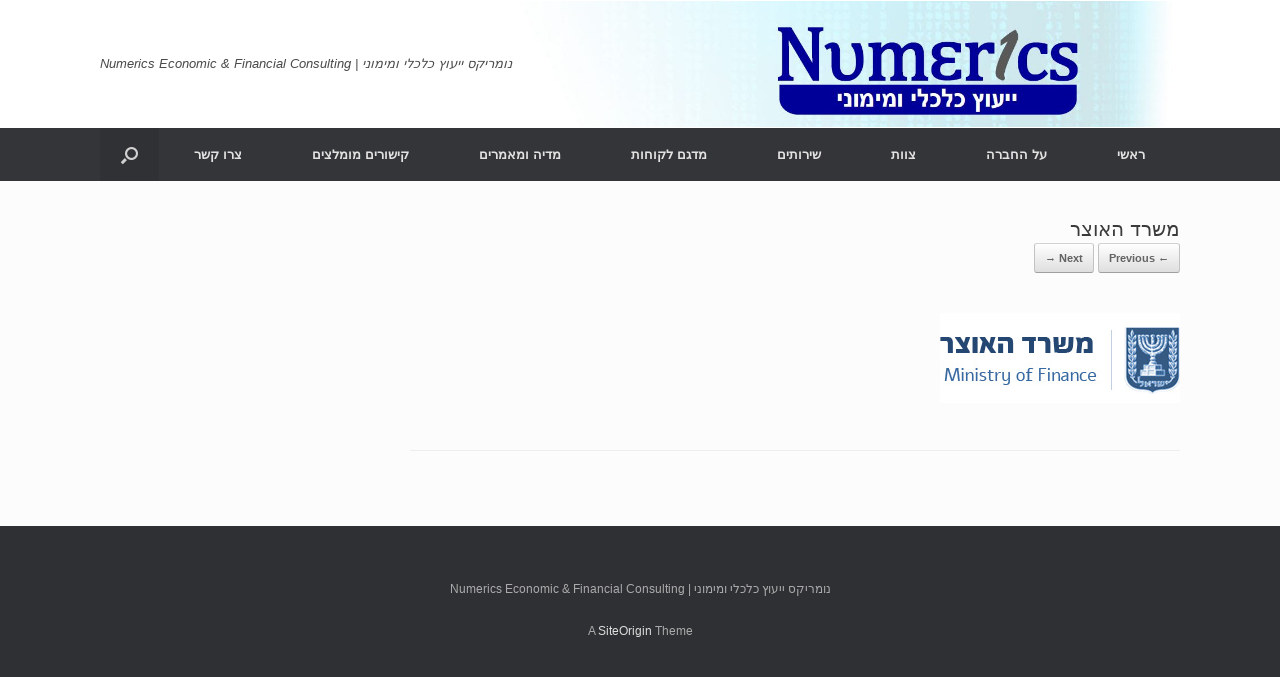

--- FILE ---
content_type: text/html; charset=UTF-8
request_url: https://www.numerics.co.il/media/%D7%9E%D7%A9%D7%A8%D7%93-%D7%94%D7%90%D7%95%D7%A6%D7%A8
body_size: 9503
content:
<!DOCTYPE html>
<html dir="rtl" lang="he-IL">
<head>
	<meta charset="UTF-8" />
	<meta http-equiv="X-UA-Compatible" content="IE=10" />
	<link rel="profile" href="http://gmpg.org/xfn/11" />
	<link rel="pingback" href="https://www.numerics.co.il/xmlrpc.php" />
	<meta name='robots' content='index, follow, max-image-preview:large, max-snippet:-1, max-video-preview:-1' />

	<!-- This site is optimized with the Yoast SEO plugin v26.5 - https://yoast.com/wordpress/plugins/seo/ -->
	<title>משרד האוצר | Numerics Economic &amp; Financial Consulting</title>
	<link rel="canonical" href="https://www.numerics.co.il/media/משרד-האוצר/" />
	<meta property="og:locale" content="he_IL" />
	<meta property="og:type" content="article" />
	<meta property="og:title" content="משרד האוצר | Numerics Economic &amp; Financial Consulting" />
	<meta property="og:url" content="https://www.numerics.co.il/media/משרד-האוצר/" />
	<meta property="og:site_name" content="Numerics Economic &amp; Financial Consulting" />
	<meta property="article:publisher" content="https://he-il.facebook.com/numerics.co.il" />
	<meta property="og:image" content="https://www.numerics.co.il/media/%D7%9E%D7%A9%D7%A8%D7%93-%D7%94%D7%90%D7%95%D7%A6%D7%A8" />
	<meta property="og:image:width" content="240" />
	<meta property="og:image:height" content="90" />
	<meta property="og:image:type" content="image/jpeg" />
	<script type="application/ld+json" class="yoast-schema-graph">{"@context":"https://schema.org","@graph":[{"@type":"WebPage","@id":"https://www.numerics.co.il/media/%D7%9E%D7%A9%D7%A8%D7%93-%D7%94%D7%90%D7%95%D7%A6%D7%A8/","url":"https://www.numerics.co.il/media/%D7%9E%D7%A9%D7%A8%D7%93-%D7%94%D7%90%D7%95%D7%A6%D7%A8/","name":"משרד האוצר | Numerics Economic &amp; Financial Consulting","isPartOf":{"@id":"https://www.numerics.co.il/#website"},"primaryImageOfPage":{"@id":"https://www.numerics.co.il/media/%D7%9E%D7%A9%D7%A8%D7%93-%D7%94%D7%90%D7%95%D7%A6%D7%A8/#primaryimage"},"image":{"@id":"https://www.numerics.co.il/media/%D7%9E%D7%A9%D7%A8%D7%93-%D7%94%D7%90%D7%95%D7%A6%D7%A8/#primaryimage"},"thumbnailUrl":"https://www.numerics.co.il/wp-content/uploads/2015/01/משרד-האוצר.jpg","datePublished":"2015-12-03T15:00:06+00:00","breadcrumb":{"@id":"https://www.numerics.co.il/media/%D7%9E%D7%A9%D7%A8%D7%93-%D7%94%D7%90%D7%95%D7%A6%D7%A8/#breadcrumb"},"inLanguage":"he-IL","potentialAction":[{"@type":"ReadAction","target":["https://www.numerics.co.il/media/%D7%9E%D7%A9%D7%A8%D7%93-%D7%94%D7%90%D7%95%D7%A6%D7%A8/"]}]},{"@type":"ImageObject","inLanguage":"he-IL","@id":"https://www.numerics.co.il/media/%D7%9E%D7%A9%D7%A8%D7%93-%D7%94%D7%90%D7%95%D7%A6%D7%A8/#primaryimage","url":"https://www.numerics.co.il/wp-content/uploads/2015/01/משרד-האוצר.jpg","contentUrl":"https://www.numerics.co.il/wp-content/uploads/2015/01/משרד-האוצר.jpg","width":240,"height":90},{"@type":"BreadcrumbList","@id":"https://www.numerics.co.il/media/%D7%9E%D7%A9%D7%A8%D7%93-%D7%94%D7%90%D7%95%D7%A6%D7%A8/#breadcrumb","itemListElement":[{"@type":"ListItem","position":1,"name":"דף הבית","item":"https://www.numerics.co.il/"},{"@type":"ListItem","position":2,"name":"מדיה ומאמרים","item":"https://www.numerics.co.il/media"},{"@type":"ListItem","position":3,"name":"משרד האוצר"}]},{"@type":"WebSite","@id":"https://www.numerics.co.il/#website","url":"https://www.numerics.co.il/","name":"Numerics Economic &amp; Financial Consulting","description":"חברת נומריקס ייעוץ כלכלי ומימוני","potentialAction":[{"@type":"SearchAction","target":{"@type":"EntryPoint","urlTemplate":"https://www.numerics.co.il/?s={search_term_string}"},"query-input":{"@type":"PropertyValueSpecification","valueRequired":true,"valueName":"search_term_string"}}],"inLanguage":"he-IL"}]}</script>
	<!-- / Yoast SEO plugin. -->


<link rel="alternate" type="application/rss+xml" title="Numerics Economic &amp; Financial Consulting &laquo; פיד‏" href="https://www.numerics.co.il/feed" />
<link rel="alternate" type="application/rss+xml" title="Numerics Economic &amp; Financial Consulting &laquo; פיד תגובות‏" href="https://www.numerics.co.il/comments/feed" />
<link rel="alternate" title="oEmbed (JSON)" type="application/json+oembed" href="https://www.numerics.co.il/wp-json/oembed/1.0/embed?url=https%3A%2F%2Fwww.numerics.co.il%2Fmedia%2F%25d7%259e%25d7%25a9%25d7%25a8%25d7%2593-%25d7%2594%25d7%2590%25d7%2595%25d7%25a6%25d7%25a8%23main" />
<link rel="alternate" title="oEmbed (XML)" type="text/xml+oembed" href="https://www.numerics.co.il/wp-json/oembed/1.0/embed?url=https%3A%2F%2Fwww.numerics.co.il%2Fmedia%2F%25d7%259e%25d7%25a9%25d7%25a8%25d7%2593-%25d7%2594%25d7%2590%25d7%2595%25d7%25a6%25d7%25a8%23main&#038;format=xml" />
		<!-- This site uses the Google Analytics by MonsterInsights plugin v9.10.1 - Using Analytics tracking - https://www.monsterinsights.com/ -->
		<!-- Note: MonsterInsights is not currently configured on this site. The site owner needs to authenticate with Google Analytics in the MonsterInsights settings panel. -->
					<!-- No tracking code set -->
				<!-- / Google Analytics by MonsterInsights -->
		<style id='wp-img-auto-sizes-contain-inline-css' type='text/css'>
img:is([sizes=auto i],[sizes^="auto," i]){contain-intrinsic-size:3000px 1500px}
/*# sourceURL=wp-img-auto-sizes-contain-inline-css */
</style>
<style id='wp-emoji-styles-inline-css' type='text/css'>

	img.wp-smiley, img.emoji {
		display: inline !important;
		border: none !important;
		box-shadow: none !important;
		height: 1em !important;
		width: 1em !important;
		margin: 0 0.07em !important;
		vertical-align: -0.1em !important;
		background: none !important;
		padding: 0 !important;
	}
/*# sourceURL=wp-emoji-styles-inline-css */
</style>
<style id='wp-block-library-inline-css' type='text/css'>
:root{--wp-block-synced-color:#7a00df;--wp-block-synced-color--rgb:122,0,223;--wp-bound-block-color:var(--wp-block-synced-color);--wp-editor-canvas-background:#ddd;--wp-admin-theme-color:#007cba;--wp-admin-theme-color--rgb:0,124,186;--wp-admin-theme-color-darker-10:#006ba1;--wp-admin-theme-color-darker-10--rgb:0,107,160.5;--wp-admin-theme-color-darker-20:#005a87;--wp-admin-theme-color-darker-20--rgb:0,90,135;--wp-admin-border-width-focus:2px}@media (min-resolution:192dpi){:root{--wp-admin-border-width-focus:1.5px}}.wp-element-button{cursor:pointer}:root .has-very-light-gray-background-color{background-color:#eee}:root .has-very-dark-gray-background-color{background-color:#313131}:root .has-very-light-gray-color{color:#eee}:root .has-very-dark-gray-color{color:#313131}:root .has-vivid-green-cyan-to-vivid-cyan-blue-gradient-background{background:linear-gradient(135deg,#00d084,#0693e3)}:root .has-purple-crush-gradient-background{background:linear-gradient(135deg,#34e2e4,#4721fb 50%,#ab1dfe)}:root .has-hazy-dawn-gradient-background{background:linear-gradient(135deg,#faaca8,#dad0ec)}:root .has-subdued-olive-gradient-background{background:linear-gradient(135deg,#fafae1,#67a671)}:root .has-atomic-cream-gradient-background{background:linear-gradient(135deg,#fdd79a,#004a59)}:root .has-nightshade-gradient-background{background:linear-gradient(135deg,#330968,#31cdcf)}:root .has-midnight-gradient-background{background:linear-gradient(135deg,#020381,#2874fc)}:root{--wp--preset--font-size--normal:16px;--wp--preset--font-size--huge:42px}.has-regular-font-size{font-size:1em}.has-larger-font-size{font-size:2.625em}.has-normal-font-size{font-size:var(--wp--preset--font-size--normal)}.has-huge-font-size{font-size:var(--wp--preset--font-size--huge)}.has-text-align-center{text-align:center}.has-text-align-left{text-align:left}.has-text-align-right{text-align:right}.has-fit-text{white-space:nowrap!important}#end-resizable-editor-section{display:none}.aligncenter{clear:both}.items-justified-left{justify-content:flex-start}.items-justified-center{justify-content:center}.items-justified-right{justify-content:flex-end}.items-justified-space-between{justify-content:space-between}.screen-reader-text{border:0;clip-path:inset(50%);height:1px;margin:-1px;overflow:hidden;padding:0;position:absolute;width:1px;word-wrap:normal!important}.screen-reader-text:focus{background-color:#ddd;clip-path:none;color:#444;display:block;font-size:1em;height:auto;left:5px;line-height:normal;padding:15px 23px 14px;text-decoration:none;top:5px;width:auto;z-index:100000}html :where(.has-border-color){border-style:solid}html :where([style*=border-top-color]){border-top-style:solid}html :where([style*=border-right-color]){border-right-style:solid}html :where([style*=border-bottom-color]){border-bottom-style:solid}html :where([style*=border-left-color]){border-left-style:solid}html :where([style*=border-width]){border-style:solid}html :where([style*=border-top-width]){border-top-style:solid}html :where([style*=border-right-width]){border-right-style:solid}html :where([style*=border-bottom-width]){border-bottom-style:solid}html :where([style*=border-left-width]){border-left-style:solid}html :where(img[class*=wp-image-]){height:auto;max-width:100%}:where(figure){margin:0 0 1em}html :where(.is-position-sticky){--wp-admin--admin-bar--position-offset:var(--wp-admin--admin-bar--height,0px)}@media screen and (max-width:600px){html :where(.is-position-sticky){--wp-admin--admin-bar--position-offset:0px}}

/*# sourceURL=wp-block-library-inline-css */
</style><style id='global-styles-inline-css' type='text/css'>
:root{--wp--preset--aspect-ratio--square: 1;--wp--preset--aspect-ratio--4-3: 4/3;--wp--preset--aspect-ratio--3-4: 3/4;--wp--preset--aspect-ratio--3-2: 3/2;--wp--preset--aspect-ratio--2-3: 2/3;--wp--preset--aspect-ratio--16-9: 16/9;--wp--preset--aspect-ratio--9-16: 9/16;--wp--preset--color--black: #000000;--wp--preset--color--cyan-bluish-gray: #abb8c3;--wp--preset--color--white: #ffffff;--wp--preset--color--pale-pink: #f78da7;--wp--preset--color--vivid-red: #cf2e2e;--wp--preset--color--luminous-vivid-orange: #ff6900;--wp--preset--color--luminous-vivid-amber: #fcb900;--wp--preset--color--light-green-cyan: #7bdcb5;--wp--preset--color--vivid-green-cyan: #00d084;--wp--preset--color--pale-cyan-blue: #8ed1fc;--wp--preset--color--vivid-cyan-blue: #0693e3;--wp--preset--color--vivid-purple: #9b51e0;--wp--preset--gradient--vivid-cyan-blue-to-vivid-purple: linear-gradient(135deg,rgb(6,147,227) 0%,rgb(155,81,224) 100%);--wp--preset--gradient--light-green-cyan-to-vivid-green-cyan: linear-gradient(135deg,rgb(122,220,180) 0%,rgb(0,208,130) 100%);--wp--preset--gradient--luminous-vivid-amber-to-luminous-vivid-orange: linear-gradient(135deg,rgb(252,185,0) 0%,rgb(255,105,0) 100%);--wp--preset--gradient--luminous-vivid-orange-to-vivid-red: linear-gradient(135deg,rgb(255,105,0) 0%,rgb(207,46,46) 100%);--wp--preset--gradient--very-light-gray-to-cyan-bluish-gray: linear-gradient(135deg,rgb(238,238,238) 0%,rgb(169,184,195) 100%);--wp--preset--gradient--cool-to-warm-spectrum: linear-gradient(135deg,rgb(74,234,220) 0%,rgb(151,120,209) 20%,rgb(207,42,186) 40%,rgb(238,44,130) 60%,rgb(251,105,98) 80%,rgb(254,248,76) 100%);--wp--preset--gradient--blush-light-purple: linear-gradient(135deg,rgb(255,206,236) 0%,rgb(152,150,240) 100%);--wp--preset--gradient--blush-bordeaux: linear-gradient(135deg,rgb(254,205,165) 0%,rgb(254,45,45) 50%,rgb(107,0,62) 100%);--wp--preset--gradient--luminous-dusk: linear-gradient(135deg,rgb(255,203,112) 0%,rgb(199,81,192) 50%,rgb(65,88,208) 100%);--wp--preset--gradient--pale-ocean: linear-gradient(135deg,rgb(255,245,203) 0%,rgb(182,227,212) 50%,rgb(51,167,181) 100%);--wp--preset--gradient--electric-grass: linear-gradient(135deg,rgb(202,248,128) 0%,rgb(113,206,126) 100%);--wp--preset--gradient--midnight: linear-gradient(135deg,rgb(2,3,129) 0%,rgb(40,116,252) 100%);--wp--preset--font-size--small: 13px;--wp--preset--font-size--medium: 20px;--wp--preset--font-size--large: 36px;--wp--preset--font-size--x-large: 42px;--wp--preset--spacing--20: 0.44rem;--wp--preset--spacing--30: 0.67rem;--wp--preset--spacing--40: 1rem;--wp--preset--spacing--50: 1.5rem;--wp--preset--spacing--60: 2.25rem;--wp--preset--spacing--70: 3.38rem;--wp--preset--spacing--80: 5.06rem;--wp--preset--shadow--natural: 6px 6px 9px rgba(0, 0, 0, 0.2);--wp--preset--shadow--deep: 12px 12px 50px rgba(0, 0, 0, 0.4);--wp--preset--shadow--sharp: 6px 6px 0px rgba(0, 0, 0, 0.2);--wp--preset--shadow--outlined: 6px 6px 0px -3px rgb(255, 255, 255), 6px 6px rgb(0, 0, 0);--wp--preset--shadow--crisp: 6px 6px 0px rgb(0, 0, 0);}:where(.is-layout-flex){gap: 0.5em;}:where(.is-layout-grid){gap: 0.5em;}body .is-layout-flex{display: flex;}.is-layout-flex{flex-wrap: wrap;align-items: center;}.is-layout-flex > :is(*, div){margin: 0;}body .is-layout-grid{display: grid;}.is-layout-grid > :is(*, div){margin: 0;}:where(.wp-block-columns.is-layout-flex){gap: 2em;}:where(.wp-block-columns.is-layout-grid){gap: 2em;}:where(.wp-block-post-template.is-layout-flex){gap: 1.25em;}:where(.wp-block-post-template.is-layout-grid){gap: 1.25em;}.has-black-color{color: var(--wp--preset--color--black) !important;}.has-cyan-bluish-gray-color{color: var(--wp--preset--color--cyan-bluish-gray) !important;}.has-white-color{color: var(--wp--preset--color--white) !important;}.has-pale-pink-color{color: var(--wp--preset--color--pale-pink) !important;}.has-vivid-red-color{color: var(--wp--preset--color--vivid-red) !important;}.has-luminous-vivid-orange-color{color: var(--wp--preset--color--luminous-vivid-orange) !important;}.has-luminous-vivid-amber-color{color: var(--wp--preset--color--luminous-vivid-amber) !important;}.has-light-green-cyan-color{color: var(--wp--preset--color--light-green-cyan) !important;}.has-vivid-green-cyan-color{color: var(--wp--preset--color--vivid-green-cyan) !important;}.has-pale-cyan-blue-color{color: var(--wp--preset--color--pale-cyan-blue) !important;}.has-vivid-cyan-blue-color{color: var(--wp--preset--color--vivid-cyan-blue) !important;}.has-vivid-purple-color{color: var(--wp--preset--color--vivid-purple) !important;}.has-black-background-color{background-color: var(--wp--preset--color--black) !important;}.has-cyan-bluish-gray-background-color{background-color: var(--wp--preset--color--cyan-bluish-gray) !important;}.has-white-background-color{background-color: var(--wp--preset--color--white) !important;}.has-pale-pink-background-color{background-color: var(--wp--preset--color--pale-pink) !important;}.has-vivid-red-background-color{background-color: var(--wp--preset--color--vivid-red) !important;}.has-luminous-vivid-orange-background-color{background-color: var(--wp--preset--color--luminous-vivid-orange) !important;}.has-luminous-vivid-amber-background-color{background-color: var(--wp--preset--color--luminous-vivid-amber) !important;}.has-light-green-cyan-background-color{background-color: var(--wp--preset--color--light-green-cyan) !important;}.has-vivid-green-cyan-background-color{background-color: var(--wp--preset--color--vivid-green-cyan) !important;}.has-pale-cyan-blue-background-color{background-color: var(--wp--preset--color--pale-cyan-blue) !important;}.has-vivid-cyan-blue-background-color{background-color: var(--wp--preset--color--vivid-cyan-blue) !important;}.has-vivid-purple-background-color{background-color: var(--wp--preset--color--vivid-purple) !important;}.has-black-border-color{border-color: var(--wp--preset--color--black) !important;}.has-cyan-bluish-gray-border-color{border-color: var(--wp--preset--color--cyan-bluish-gray) !important;}.has-white-border-color{border-color: var(--wp--preset--color--white) !important;}.has-pale-pink-border-color{border-color: var(--wp--preset--color--pale-pink) !important;}.has-vivid-red-border-color{border-color: var(--wp--preset--color--vivid-red) !important;}.has-luminous-vivid-orange-border-color{border-color: var(--wp--preset--color--luminous-vivid-orange) !important;}.has-luminous-vivid-amber-border-color{border-color: var(--wp--preset--color--luminous-vivid-amber) !important;}.has-light-green-cyan-border-color{border-color: var(--wp--preset--color--light-green-cyan) !important;}.has-vivid-green-cyan-border-color{border-color: var(--wp--preset--color--vivid-green-cyan) !important;}.has-pale-cyan-blue-border-color{border-color: var(--wp--preset--color--pale-cyan-blue) !important;}.has-vivid-cyan-blue-border-color{border-color: var(--wp--preset--color--vivid-cyan-blue) !important;}.has-vivid-purple-border-color{border-color: var(--wp--preset--color--vivid-purple) !important;}.has-vivid-cyan-blue-to-vivid-purple-gradient-background{background: var(--wp--preset--gradient--vivid-cyan-blue-to-vivid-purple) !important;}.has-light-green-cyan-to-vivid-green-cyan-gradient-background{background: var(--wp--preset--gradient--light-green-cyan-to-vivid-green-cyan) !important;}.has-luminous-vivid-amber-to-luminous-vivid-orange-gradient-background{background: var(--wp--preset--gradient--luminous-vivid-amber-to-luminous-vivid-orange) !important;}.has-luminous-vivid-orange-to-vivid-red-gradient-background{background: var(--wp--preset--gradient--luminous-vivid-orange-to-vivid-red) !important;}.has-very-light-gray-to-cyan-bluish-gray-gradient-background{background: var(--wp--preset--gradient--very-light-gray-to-cyan-bluish-gray) !important;}.has-cool-to-warm-spectrum-gradient-background{background: var(--wp--preset--gradient--cool-to-warm-spectrum) !important;}.has-blush-light-purple-gradient-background{background: var(--wp--preset--gradient--blush-light-purple) !important;}.has-blush-bordeaux-gradient-background{background: var(--wp--preset--gradient--blush-bordeaux) !important;}.has-luminous-dusk-gradient-background{background: var(--wp--preset--gradient--luminous-dusk) !important;}.has-pale-ocean-gradient-background{background: var(--wp--preset--gradient--pale-ocean) !important;}.has-electric-grass-gradient-background{background: var(--wp--preset--gradient--electric-grass) !important;}.has-midnight-gradient-background{background: var(--wp--preset--gradient--midnight) !important;}.has-small-font-size{font-size: var(--wp--preset--font-size--small) !important;}.has-medium-font-size{font-size: var(--wp--preset--font-size--medium) !important;}.has-large-font-size{font-size: var(--wp--preset--font-size--large) !important;}.has-x-large-font-size{font-size: var(--wp--preset--font-size--x-large) !important;}
/*# sourceURL=global-styles-inline-css */
</style>

<style id='classic-theme-styles-inline-css' type='text/css'>
/*! This file is auto-generated */
.wp-block-button__link{color:#fff;background-color:#32373c;border-radius:9999px;box-shadow:none;text-decoration:none;padding:calc(.667em + 2px) calc(1.333em + 2px);font-size:1.125em}.wp-block-file__button{background:#32373c;color:#fff;text-decoration:none}
/*# sourceURL=/wp-includes/css/classic-themes.min.css */
</style>
<link rel='stylesheet' id='contact-form-7-css' href='https://www.numerics.co.il/wp-content/plugins/contact-form-7/includes/css/styles.css?ver=6.1.4' type='text/css' media='all' />
<link rel='stylesheet' id='contact-form-7-rtl-css' href='https://www.numerics.co.il/wp-content/plugins/contact-form-7/includes/css/styles-rtl.css?ver=6.1.4' type='text/css' media='all' />
<link rel='stylesheet' id='vantage-style-css' href='https://www.numerics.co.il/wp-content/themes/vantage/style.css?ver=1.14.1' type='text/css' media='all' />
<link rel='stylesheet' id='font-awesome-css' href='https://www.numerics.co.il/wp-content/themes/vantage/fontawesome/css/font-awesome.css?ver=4.6.2' type='text/css' media='all' />
<link rel='stylesheet' id='lightboxStyle-css' href='https://www.numerics.co.il/wp-content/plugins/lightbox-plus/css/black/colorbox.min.css?ver=2.7.2' type='text/css' media='screen' />
<script type="text/javascript" src="https://www.numerics.co.il/wp-includes/js/jquery/jquery.min.js?ver=3.7.1" id="jquery-core-js"></script>
<script type="text/javascript" src="https://www.numerics.co.il/wp-includes/js/jquery/jquery-migrate.min.js?ver=3.4.1" id="jquery-migrate-js"></script>
<script type="text/javascript" src="https://www.numerics.co.il/wp-content/themes/vantage/js/jquery.flexslider.min.js?ver=2.1" id="jquery-flexslider-js"></script>
<script type="text/javascript" src="https://www.numerics.co.il/wp-content/themes/vantage/js/jquery.touchSwipe.min.js?ver=1.6.6" id="jquery-touchswipe-js"></script>
<script type="text/javascript" src="https://www.numerics.co.il/wp-content/themes/vantage/js/jquery.theme-main.min.js?ver=1.14.1" id="vantage-main-js"></script>
<script type="text/javascript" src="https://www.numerics.co.il/wp-content/themes/vantage/js/keyboard-image-navigation.min.js?ver=20120202" id="vantage-keyboard-image-navigation-js"></script>
<link rel="https://api.w.org/" href="https://www.numerics.co.il/wp-json/" /><link rel="alternate" title="JSON" type="application/json" href="https://www.numerics.co.il/wp-json/wp/v2/media/1107" /><link rel="EditURI" type="application/rsd+xml" title="RSD" href="https://www.numerics.co.il/xmlrpc.php?rsd" />
<link rel="stylesheet" href="https://www.numerics.co.il/wp-content/themes/vantage/rtl.css" type="text/css" media="screen" /><meta name="generator" content="WordPress 6.9" />
<link rel='shortlink' href='https://www.numerics.co.il/?p=1107' />
<meta name="viewport" content="width=device-width, initial-scale=1" />	<style type="text/css" media="screen">
		#footer-widgets .widget { width: 100%; }
		#masthead-widgets .widget { width: 100%; }
	</style>
	<style type="text/css" id="customizer-css">#masthead .hgroup h1, #masthead.masthead-logo-in-menu .logo > h1 { font-size: 40px } .entry-content { font-size: 16px } #secondary .widget { font-size: 16px } a.button, button, html input[type="button"], input[type="reset"], input[type="submit"], .post-navigation a, #image-navigation a, article.post .more-link, article.page .more-link, .paging-navigation a, .woocommerce #page-wrapper .button, .woocommerce a.button, .woocommerce .checkout-button, .woocommerce input.button, #infinite-handle span button { text-shadow: none } a.button, button, html input[type="button"], input[type="reset"], input[type="submit"], .post-navigation a, #image-navigation a, article.post .more-link, article.page .more-link, .paging-navigation a, .woocommerce #page-wrapper .button, .woocommerce a.button, .woocommerce .checkout-button, .woocommerce input.button, .woocommerce #respond input#submit.alt, .woocommerce a.button.alt, .woocommerce button.button.alt, .woocommerce input.button.alt, #infinite-handle span { -webkit-box-shadow: none; -moz-box-shadow: none; box-shadow: none } #masthead { background-color: #ffffff } </style><link rel="icon" href="https://www.numerics.co.il/wp-content/uploads/2019/05/cropped-Logo-More-Square-32x32.jpg" sizes="32x32" />
<link rel="icon" href="https://www.numerics.co.il/wp-content/uploads/2019/05/cropped-Logo-More-Square-192x192.jpg" sizes="192x192" />
<link rel="apple-touch-icon" href="https://www.numerics.co.il/wp-content/uploads/2019/05/cropped-Logo-More-Square-180x180.jpg" />
<meta name="msapplication-TileImage" content="https://www.numerics.co.il/wp-content/uploads/2019/05/cropped-Logo-More-Square-270x270.jpg" />
<style id="sccss">/* Enter Your Custom CSS Here */
/* Header Padding */

header#masthead .hgroup {
padding-bottom: 1px !important;
padding-top: 1px !important;
}</style></head>

<body class="rtl attachment wp-singular attachment-template-default attachmentid-1107 attachment-jpeg wp-theme-vantage metaslider-plugin responsive layout-full no-js has-sidebar has-menu-search page-layout-default">


<div id="page-wrapper">

	<a class="skip-link screen-reader-text" href="#content">Skip to content</a>

	
	
		<header id="masthead" class="site-header" role="banner">

	<div class="hgroup full-container ">

		
			<a href="https://www.numerics.co.il/" title="Numerics Economic &amp; Financial Consulting" rel="home" class="logo">
				<img src="https://www.numerics.co.il/wp-content/uploads/2019/11/LOGO_BACKGROUND4.jpg"  class="logo-height-constrain"  width="1080"  height="126"  alt="Numerics Economic &amp; Financial Consulting Logo"  />			</a>
			
				<div class="support-text">
					נומריקס ייעוץ כלכלי ומימוני  |  Numerics Economic &amp; Financial Consulting 				</div>

			
		
	</div><!-- .hgroup.full-container -->

	
<nav role="navigation" class="site-navigation main-navigation primary use-sticky-menu">

	<div class="full-container">
							<div id="search-icon">
				<div id="search-icon-icon" tabindex="0" aria-label="Open the search"><div class="vantage-icon-search"></div></div>
				
<form method="get" class="searchform" action="https://www.numerics.co.il/" role="search">
	<label for="search-form" class="screen-reader-text">Search for:</label>
	<input type="search" name="s" class="field" id="search-form" value="" placeholder="Search"/>
</form>
			</div>
		
					<div class="menu-%d7%aa%d7%a4%d7%a8%d7%99%d7%98-1-container"><ul id="menu-%d7%aa%d7%a4%d7%a8%d7%99%d7%98-1" class="menu"><li id="menu-item-84" class="menu-item menu-item-type-post_type menu-item-object-page menu-item-home menu-item-84"><a href="https://www.numerics.co.il/">ראשי</a></li>
<li id="menu-item-88" class="menu-item menu-item-type-post_type menu-item-object-page menu-item-88"><a href="https://www.numerics.co.il/about">על החברה</a></li>
<li id="menu-item-86" class="menu-item menu-item-type-post_type menu-item-object-page menu-item-86"><a href="https://www.numerics.co.il/team">צוות</a></li>
<li id="menu-item-90" class="menu-item menu-item-type-post_type menu-item-object-page menu-item-has-children menu-item-90"><a href="https://www.numerics.co.il/services">שירותים</a>
<ul class="sub-menu">
	<li id="menu-item-407" class="menu-item menu-item-type-post_type menu-item-object-page menu-item-407"><a href="https://www.numerics.co.il/services/%d7%9b%d7%9c%d7%9b%d7%9c%d7%9f-%d7%97%d7%95%d7%95%d7%aa-%d7%93%d7%a2%d7%aa-%d7%9e%d7%95%d7%9e%d7%97%d7%94-%d7%9b%d7%9c%d7%9b%d7%9c%d7%99-%d7%9c%d7%91%d7%99%d7%aa-%d7%9e%d7%a9%d7%a4%d7%98">חוות דעת מומחה לבית משפט</a></li>
	<li id="menu-item-465" class="menu-item menu-item-type-post_type menu-item-object-page menu-item-465"><a href="https://www.numerics.co.il/services/%d7%9b%d7%9c%d7%9b%d7%9c%d7%9f-%d7%94%d7%92%d7%91%d7%9c%d7%99%d7%9d-%d7%a2%d7%a1%d7%a7%d7%99%d7%99%d7%9d-%d7%aa%d7%97%d7%a8%d7%95%d7%aa-%d7%a8%d7%92%d7%95%d7%9c%d7%a6%d7%99%d7%94">דיני תחרות (הגבלים עסקיים) ורגולציה כלכלית</a></li>
	<li id="menu-item-411" class="menu-item menu-item-type-post_type menu-item-object-page menu-item-411"><a href="https://www.numerics.co.il/services/%d7%94%d7%a2%d7%a8%d7%9b%d7%aa-%d7%a9%d7%95%d7%95%d7%99-%d7%97%d7%91%d7%a8%d7%95%d7%aa-%d7%95%d7%a9%d7%95%d7%95%d7%99-%d7%94%d7%95%d7%92%d7%9f">הערכת שווי חברות והערכת שווי אופציות ונגזרים</a></li>
	<li id="menu-item-464" class="menu-item menu-item-type-post_type menu-item-object-page menu-item-464"><a href="https://www.numerics.co.il/services/%d7%99%d7%99%d7%a2%d7%95%d7%a5-%d7%a4%d7%99%d7%a0%d7%a0%d7%a1%d7%99-%d7%95%d7%9c%d7%99%d7%95%d7%95%d7%99-%d7%a2%d7%a1%d7%a7%d7%99">ייעוץ פיננסי וליווי עסקי</a></li>
	<li id="menu-item-458" class="menu-item menu-item-type-post_type menu-item-object-page menu-item-458"><a href="https://www.numerics.co.il/services/%d7%91%d7%a0%d7%a7%d7%90%d7%95%d7%aa-%d7%94%d7%a9%d7%a7%d7%a2%d7%95%d7%aa-%d7%95%d7%9c%d7%99%d7%95%d7%95%d7%99-%d7%9e%d7%99%d7%96%d7%95%d7%92%d7%99%d7%9d">בנקאות השקעות ומיזוגים</a></li>
	<li id="menu-item-463" class="menu-item menu-item-type-post_type menu-item-object-page menu-item-463"><a href="https://www.numerics.co.il/services/%d7%a0%d7%99%d7%94%d7%95%d7%9c-%d7%a1%d7%99%d7%9b%d7%95%d7%a0%d7%99%d7%9d-%d7%a4%d7%99%d7%a0%d7%a0%d7%a1%d7%99%d7%99%d7%9d-%d7%aa%d7%99%d7%a7%d7%95%d7%a3-%d7%9e%d7%95%d7%93%d7%9c%d7%99%d7%9d">ניהול סיכונים ותיקוף מודלים</a></li>
	<li id="menu-item-424" class="menu-item menu-item-type-post_type menu-item-object-page menu-item-424"><a href="https://www.numerics.co.il/services/%d7%99%d7%a2%d7%95%d7%a5-%d7%9e%d7%9b%d7%a8%d7%96%d7%99%d7%9d-%d7%aa%d7%95%d7%a8%d7%aa-%d7%94%d7%9e%d7%a9%d7%97%d7%a7%d7%99%d7%9d-%d7%95%d7%a2%d7%99%d7%a6%d7%95%d7%91-%d7%9e%d7%a0%d7%92%d7%a0%d7%95">מכרזים ותורת המשחקים</a></li>
	<li id="menu-item-462" class="menu-item menu-item-type-post_type menu-item-object-page menu-item-462"><a href="https://www.numerics.co.il/services/%d7%99%d7%99%d7%a2%d7%95%d7%a5-%d7%97%d7%95%d7%91-%d7%95%d7%9e%d7%99%d7%9e%d7%95%d7%9f">ייעוץ חוב וליווי בנושאי מימון</a></li>
	<li id="menu-item-1843" class="menu-item menu-item-type-post_type menu-item-object-page menu-item-1843"><a href="https://www.numerics.co.il/%d7%91%d7%99%d7%a7%d7%95%d7%a8%d7%aa-%d7%97%d7%a7%d7%99%d7%a8%d7%aa%d7%99%d7%aa">ביקורת חקירתית</a></li>
	<li id="menu-item-460" class="menu-item menu-item-type-post_type menu-item-object-page menu-item-460"><a href="https://www.numerics.co.il/services/%d7%99%d7%99%d7%a2%d7%95%d7%a5-%d7%9b%d7%9c%d7%9b%d7%9c%d7%99-%d7%9c%d7%97%d7%91%d7%a8%d7%95%d7%aa-%d7%94%d7%99%d7%99-%d7%98%d7%a7">ייעוץ כלכלי לחברות היי-טק</a></li>
	<li id="menu-item-459" class="menu-item menu-item-type-post_type menu-item-object-page menu-item-459"><a href="https://www.numerics.co.il/services/%d7%99%d7%99%d7%a2%d7%95%d7%a5-%d7%91%d7%a0%d7%95%d7%a9%d7%90%d7%99-%d7%9b%d7%9c%d7%9b%d7%9c%d7%aa-%d7%aa%d7%97%d7%91%d7%95%d7%a8%d7%94">ייעוץ בנושאי כלכלת תחבורה</a></li>
	<li id="menu-item-461" class="menu-item menu-item-type-post_type menu-item-object-page menu-item-461"><a href="https://www.numerics.co.il/services/%d7%99%d7%99%d7%a2%d7%95%d7%a5-%d7%91%d7%a0%d7%95%d7%a9%d7%90%d7%99-%d7%9b%d7%9c%d7%9b%d7%9c%d7%aa-%d7%91%d7%a8%d7%99%d7%90%d7%95%d7%aa">ייעוץ בנושאי כלכלת בריאות</a></li>
</ul>
</li>
<li id="menu-item-87" class="menu-item menu-item-type-post_type menu-item-object-page menu-item-87"><a href="https://www.numerics.co.il/our_clients">מדגם לקוחות</a></li>
<li id="menu-item-116" class="menu-item menu-item-type-post_type menu-item-object-page menu-item-116"><a href="https://www.numerics.co.il/media">מדיה ומאמרים</a></li>
<li id="menu-item-469" class="menu-item menu-item-type-post_type menu-item-object-page menu-item-469"><a href="https://www.numerics.co.il/%d7%a7%d7%99%d7%a9%d7%95%d7%a8%d7%99%d7%9d-%d7%9e%d7%95%d7%9e%d7%9c%d7%a6%d7%99%d7%9d">קישורים מומלצים</a></li>
<li id="menu-item-89" class="menu-item menu-item-type-post_type menu-item-object-page menu-item-89"><a href="https://www.numerics.co.il/contact">צרו קשר</a></li>
</ul></div>			</div>
</nav><!-- .site-navigation .main-navigation -->

</header><!-- #masthead .site-header -->

	
	
	
	
	<div id="main" class="site-main">
		<div class="full-container">
			
<div id="primary" class="content-area image-attachment">

	<div id="content" class="site-content" role="main">

		
			<article id="post-1107" class="post-1107 attachment type-attachment status-inherit post">
				<header class="entry-header">
					<h1 class="entry-title">משרד האוצר</h1>
					
					<nav id="image-navigation" class="site-navigation">
						<span class="previous-image"><a href='https://www.numerics.co.il/media/tv#main'>&larr; Previous</a></span>
						<span class="next-image"><a href='https://www.numerics.co.il/media/telecom#main'>Next &rarr;</a></span>
					</nav><!-- #image-navigation -->
				</header><!-- .entry-header -->

				<div class="entry-content">

					<div class="entry-attachment">
						<div class="attachment">
							
							<a href="https://www.numerics.co.il/media/telecom#main" title="משרד האוצר" rel="attachment">
								<img width="240" height="90" src="https://www.numerics.co.il/wp-content/uploads/2015/01/משרד-האוצר.jpg" class="attachment-1200x1200 size-1200x1200" alt="" decoding="async" />							</a>
						</div><!-- .attachment -->

											</div><!-- .entry-attachment -->

				</div><!-- .entry-content -->

			</article><!-- #post-1107 -->

			

	<div id="comments" class="comments-area">

	
	
	
	
</div><!-- #comments .comments-area -->

		
	</div><!-- #content .site-content -->

</div><!-- #primary .content-area .image-attachment -->

					</div><!-- .full-container -->
	</div><!-- #main .site-main -->

	
	
	<footer id="colophon" class="site-footer" role="contentinfo">

			<div id="footer-widgets" class="full-container">
					</div><!-- #footer-widgets -->
	
			<div id="site-info">
			<span>נומריקס ייעוץ כלכלי ומימוני | Numerics Economic &amp; Financial Consulting</span>		</div><!-- #site-info -->
	
	<div id="theme-attribution">A <a href="https://siteorigin.com">SiteOrigin</a> Theme</div>
</footer><!-- #colophon .site-footer -->

	
</div><!-- #page-wrapper -->


<script type="speculationrules">
{"prefetch":[{"source":"document","where":{"and":[{"href_matches":"/*"},{"not":{"href_matches":["/wp-*.php","/wp-admin/*","/wp-content/uploads/*","/wp-content/*","/wp-content/plugins/*","/wp-content/themes/vantage/*","/*\\?(.+)"]}},{"not":{"selector_matches":"a[rel~=\"nofollow\"]"}},{"not":{"selector_matches":".no-prefetch, .no-prefetch a"}}]},"eagerness":"conservative"}]}
</script>
<a href="#" id="scroll-to-top" class="scroll-to-top" title="Back To Top"><span class="vantage-icon-arrow-up"></span></a><!-- Lightbox Plus Colorbox v2.7.2/1.5.9 - 2013.01.24 - Message: 0-->
<script type="text/javascript">
jQuery(document).ready(function($){
  $("a[rel*=lightbox]").colorbox({speed:0,width:false,height:false,innerWidth:false,innerHeight:false,initialWidth:false,initialHeight:false,maxWidth:false,maxHeight:false,scalePhotos:false,opacity:0,preloading:false,current:" {current}  {total}",previous:"",next:"",close:"",overlayClose:false,loop:false,scrolling:false,escKey:false,arrowKey:false,top:false,right:false,bottom:false,left:false});
});
</script>
<script type="text/javascript" src="https://www.numerics.co.il/wp-includes/js/dist/hooks.min.js?ver=dd5603f07f9220ed27f1" id="wp-hooks-js"></script>
<script type="text/javascript" src="https://www.numerics.co.il/wp-includes/js/dist/i18n.min.js?ver=c26c3dc7bed366793375" id="wp-i18n-js"></script>
<script type="text/javascript" id="wp-i18n-js-after">
/* <![CDATA[ */
wp.i18n.setLocaleData( { 'text direction\u0004ltr': [ 'rtl' ] } );
//# sourceURL=wp-i18n-js-after
/* ]]> */
</script>
<script type="text/javascript" src="https://www.numerics.co.il/wp-content/plugins/contact-form-7/includes/swv/js/index.js?ver=6.1.4" id="swv-js"></script>
<script type="text/javascript" id="contact-form-7-js-before">
/* <![CDATA[ */
var wpcf7 = {
    "api": {
        "root": "https:\/\/www.numerics.co.il\/wp-json\/",
        "namespace": "contact-form-7\/v1"
    }
};
//# sourceURL=contact-form-7-js-before
/* ]]> */
</script>
<script type="text/javascript" src="https://www.numerics.co.il/wp-content/plugins/contact-form-7/includes/js/index.js?ver=6.1.4" id="contact-form-7-js"></script>
<script type="text/javascript" src="https://www.numerics.co.il/wp-content/plugins/lightbox-plus/js/jquery.colorbox.1.5.9-min.js?ver=1.5.9" id="jquery-colorbox-js"></script>
<script id="wp-emoji-settings" type="application/json">
{"baseUrl":"https://s.w.org/images/core/emoji/17.0.2/72x72/","ext":".png","svgUrl":"https://s.w.org/images/core/emoji/17.0.2/svg/","svgExt":".svg","source":{"concatemoji":"https://www.numerics.co.il/wp-includes/js/wp-emoji-release.min.js?ver=6.9"}}
</script>
<script type="module">
/* <![CDATA[ */
/*! This file is auto-generated */
const a=JSON.parse(document.getElementById("wp-emoji-settings").textContent),o=(window._wpemojiSettings=a,"wpEmojiSettingsSupports"),s=["flag","emoji"];function i(e){try{var t={supportTests:e,timestamp:(new Date).valueOf()};sessionStorage.setItem(o,JSON.stringify(t))}catch(e){}}function c(e,t,n){e.clearRect(0,0,e.canvas.width,e.canvas.height),e.fillText(t,0,0);t=new Uint32Array(e.getImageData(0,0,e.canvas.width,e.canvas.height).data);e.clearRect(0,0,e.canvas.width,e.canvas.height),e.fillText(n,0,0);const a=new Uint32Array(e.getImageData(0,0,e.canvas.width,e.canvas.height).data);return t.every((e,t)=>e===a[t])}function p(e,t){e.clearRect(0,0,e.canvas.width,e.canvas.height),e.fillText(t,0,0);var n=e.getImageData(16,16,1,1);for(let e=0;e<n.data.length;e++)if(0!==n.data[e])return!1;return!0}function u(e,t,n,a){switch(t){case"flag":return n(e,"\ud83c\udff3\ufe0f\u200d\u26a7\ufe0f","\ud83c\udff3\ufe0f\u200b\u26a7\ufe0f")?!1:!n(e,"\ud83c\udde8\ud83c\uddf6","\ud83c\udde8\u200b\ud83c\uddf6")&&!n(e,"\ud83c\udff4\udb40\udc67\udb40\udc62\udb40\udc65\udb40\udc6e\udb40\udc67\udb40\udc7f","\ud83c\udff4\u200b\udb40\udc67\u200b\udb40\udc62\u200b\udb40\udc65\u200b\udb40\udc6e\u200b\udb40\udc67\u200b\udb40\udc7f");case"emoji":return!a(e,"\ud83e\u1fac8")}return!1}function f(e,t,n,a){let r;const o=(r="undefined"!=typeof WorkerGlobalScope&&self instanceof WorkerGlobalScope?new OffscreenCanvas(300,150):document.createElement("canvas")).getContext("2d",{willReadFrequently:!0}),s=(o.textBaseline="top",o.font="600 32px Arial",{});return e.forEach(e=>{s[e]=t(o,e,n,a)}),s}function r(e){var t=document.createElement("script");t.src=e,t.defer=!0,document.head.appendChild(t)}a.supports={everything:!0,everythingExceptFlag:!0},new Promise(t=>{let n=function(){try{var e=JSON.parse(sessionStorage.getItem(o));if("object"==typeof e&&"number"==typeof e.timestamp&&(new Date).valueOf()<e.timestamp+604800&&"object"==typeof e.supportTests)return e.supportTests}catch(e){}return null}();if(!n){if("undefined"!=typeof Worker&&"undefined"!=typeof OffscreenCanvas&&"undefined"!=typeof URL&&URL.createObjectURL&&"undefined"!=typeof Blob)try{var e="postMessage("+f.toString()+"("+[JSON.stringify(s),u.toString(),c.toString(),p.toString()].join(",")+"));",a=new Blob([e],{type:"text/javascript"});const r=new Worker(URL.createObjectURL(a),{name:"wpTestEmojiSupports"});return void(r.onmessage=e=>{i(n=e.data),r.terminate(),t(n)})}catch(e){}i(n=f(s,u,c,p))}t(n)}).then(e=>{for(const n in e)a.supports[n]=e[n],a.supports.everything=a.supports.everything&&a.supports[n],"flag"!==n&&(a.supports.everythingExceptFlag=a.supports.everythingExceptFlag&&a.supports[n]);var t;a.supports.everythingExceptFlag=a.supports.everythingExceptFlag&&!a.supports.flag,a.supports.everything||((t=a.source||{}).concatemoji?r(t.concatemoji):t.wpemoji&&t.twemoji&&(r(t.twemoji),r(t.wpemoji)))});
//# sourceURL=https://www.numerics.co.il/wp-includes/js/wp-emoji-loader.min.js
/* ]]> */
</script>

</body>
</html>
